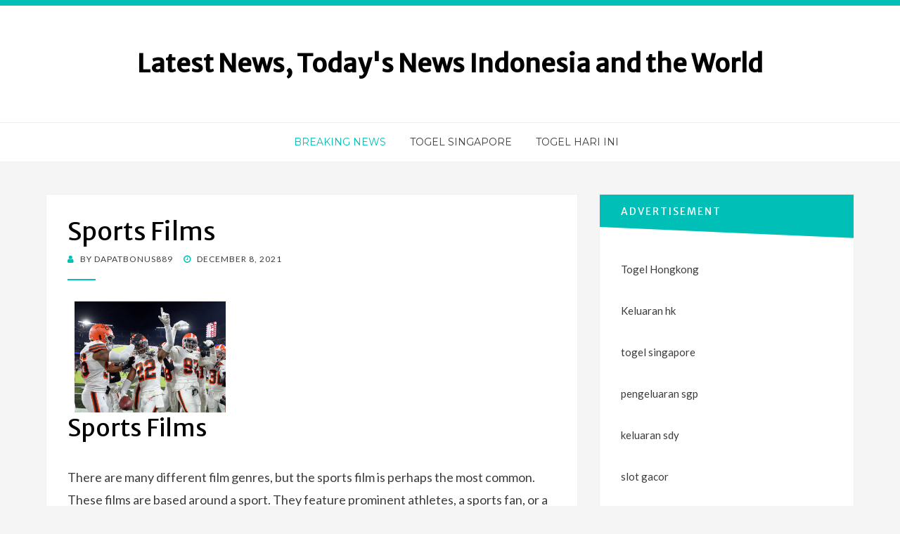

--- FILE ---
content_type: text/html; charset=UTF-8
request_url: http://infochubut.com/sports-films/
body_size: 11712
content:
<!DOCTYPE html>
<html lang="en-US">
<head>
<meta charset="UTF-8">
<meta name="viewport" content="width=device-width, initial-scale=1.0">
<link rel="profile" href="http://gmpg.org/xfn/11">
<link rel="pingback" href="http://infochubut.com/xmlrpc.php" />

<meta name='robots' content='index, follow, max-image-preview:large, max-snippet:-1, max-video-preview:-1' />

	<!-- This site is optimized with the Yoast SEO plugin v26.8 - https://yoast.com/product/yoast-seo-wordpress/ -->
	<title>Top Sports Films: Inspiring Stories on the Big Screen</title>
	<meta name="description" content="Explore the thrilling world of sports films that inspire, entertain, and capture the spirit of competition. Discover your next favorite movie!" />
	<link rel="canonical" href="https://infochubut.com/sports-films/" />
	<meta property="og:locale" content="en_US" />
	<meta property="og:type" content="article" />
	<meta property="og:title" content="Top Sports Films: Inspiring Stories on the Big Screen" />
	<meta property="og:description" content="Explore the thrilling world of sports films that inspire, entertain, and capture the spirit of competition. Discover your next favorite movie!" />
	<meta property="og:url" content="https://infochubut.com/sports-films/" />
	<meta property="og:site_name" content="Latest News, Today&#039;s News Indonesia and the World" />
	<meta property="article:published_time" content="2021-12-08T06:50:58+00:00" />
	<meta property="article:modified_time" content="2021-12-08T06:50:59+00:00" />
	<meta property="og:image" content="https://i.imgur.com/505hsm1.jpg" />
	<meta name="author" content="dapatbonus889" />
	<meta name="twitter:card" content="summary_large_image" />
	<meta name="twitter:label1" content="Written by" />
	<meta name="twitter:data1" content="dapatbonus889" />
	<meta name="twitter:label2" content="Est. reading time" />
	<meta name="twitter:data2" content="1 minute" />
	<script type="application/ld+json" class="yoast-schema-graph">{"@context":"https://schema.org","@graph":[{"@type":"Article","@id":"https://infochubut.com/sports-films/#article","isPartOf":{"@id":"https://infochubut.com/sports-films/"},"author":{"name":"dapatbonus889","@id":"https://infochubut.com/#/schema/person/fd98da37e4c838ff9944ab13c6056ccf"},"headline":"Sports Films","datePublished":"2021-12-08T06:50:58+00:00","dateModified":"2021-12-08T06:50:59+00:00","mainEntityOfPage":{"@id":"https://infochubut.com/sports-films/"},"wordCount":240,"image":{"@id":"https://infochubut.com/sports-films/#primaryimage"},"thumbnailUrl":"https://i.imgur.com/505hsm1.jpg","articleSection":["Breaking News"],"inLanguage":"en-US"},{"@type":"WebPage","@id":"https://infochubut.com/sports-films/","url":"https://infochubut.com/sports-films/","name":"Top Sports Films: Inspiring Stories on the Big Screen","isPartOf":{"@id":"https://infochubut.com/#website"},"primaryImageOfPage":{"@id":"https://infochubut.com/sports-films/#primaryimage"},"image":{"@id":"https://infochubut.com/sports-films/#primaryimage"},"thumbnailUrl":"https://i.imgur.com/505hsm1.jpg","datePublished":"2021-12-08T06:50:58+00:00","dateModified":"2021-12-08T06:50:59+00:00","author":{"@id":"https://infochubut.com/#/schema/person/fd98da37e4c838ff9944ab13c6056ccf"},"description":"Explore the thrilling world of sports films that inspire, entertain, and capture the spirit of competition. Discover your next favorite movie!","breadcrumb":{"@id":"https://infochubut.com/sports-films/#breadcrumb"},"inLanguage":"en-US","potentialAction":[{"@type":"ReadAction","target":["https://infochubut.com/sports-films/"]}]},{"@type":"ImageObject","inLanguage":"en-US","@id":"https://infochubut.com/sports-films/#primaryimage","url":"https://i.imgur.com/505hsm1.jpg","contentUrl":"https://i.imgur.com/505hsm1.jpg"},{"@type":"BreadcrumbList","@id":"https://infochubut.com/sports-films/#breadcrumb","itemListElement":[{"@type":"ListItem","position":1,"name":"Home","item":"https://infochubut.com/"},{"@type":"ListItem","position":2,"name":"Sports Films"}]},{"@type":"WebSite","@id":"https://infochubut.com/#website","url":"https://infochubut.com/","name":"Latest News, Today&#039;s News Indonesia and the World","description":"","potentialAction":[{"@type":"SearchAction","target":{"@type":"EntryPoint","urlTemplate":"https://infochubut.com/?s={search_term_string}"},"query-input":{"@type":"PropertyValueSpecification","valueRequired":true,"valueName":"search_term_string"}}],"inLanguage":"en-US"},{"@type":"Person","@id":"https://infochubut.com/#/schema/person/fd98da37e4c838ff9944ab13c6056ccf","name":"dapatbonus889","image":{"@type":"ImageObject","inLanguage":"en-US","@id":"https://infochubut.com/#/schema/person/image/","url":"https://secure.gravatar.com/avatar/79e4f95737397fa3bbda16d87679fe928462d63e8371d690e04fa9e7c02ad698?s=96&d=mm&r=g","contentUrl":"https://secure.gravatar.com/avatar/79e4f95737397fa3bbda16d87679fe928462d63e8371d690e04fa9e7c02ad698?s=96&d=mm&r=g","caption":"dapatbonus889"},"sameAs":["https://infochubut.com"],"url":"http://infochubut.com/author/dapatbonus889/"}]}</script>
	<!-- / Yoast SEO plugin. -->


<link rel='dns-prefetch' href='//fonts.googleapis.com' />
<link rel="alternate" type="application/rss+xml" title="Latest News, Today&#039;s News Indonesia and the World &raquo; Feed" href="http://infochubut.com/feed/" />
<link rel="alternate" title="oEmbed (JSON)" type="application/json+oembed" href="http://infochubut.com/wp-json/oembed/1.0/embed?url=http%3A%2F%2Finfochubut.com%2Fsports-films%2F" />
<link rel="alternate" title="oEmbed (XML)" type="text/xml+oembed" href="http://infochubut.com/wp-json/oembed/1.0/embed?url=http%3A%2F%2Finfochubut.com%2Fsports-films%2F&#038;format=xml" />
<style id='wp-img-auto-sizes-contain-inline-css' type='text/css'>
img:is([sizes=auto i],[sizes^="auto," i]){contain-intrinsic-size:3000px 1500px}
/*# sourceURL=wp-img-auto-sizes-contain-inline-css */
</style>
<style id='wp-emoji-styles-inline-css' type='text/css'>

	img.wp-smiley, img.emoji {
		display: inline !important;
		border: none !important;
		box-shadow: none !important;
		height: 1em !important;
		width: 1em !important;
		margin: 0 0.07em !important;
		vertical-align: -0.1em !important;
		background: none !important;
		padding: 0 !important;
	}
/*# sourceURL=wp-emoji-styles-inline-css */
</style>
<style id='wp-block-library-inline-css' type='text/css'>
:root{--wp-block-synced-color:#7a00df;--wp-block-synced-color--rgb:122,0,223;--wp-bound-block-color:var(--wp-block-synced-color);--wp-editor-canvas-background:#ddd;--wp-admin-theme-color:#007cba;--wp-admin-theme-color--rgb:0,124,186;--wp-admin-theme-color-darker-10:#006ba1;--wp-admin-theme-color-darker-10--rgb:0,107,160.5;--wp-admin-theme-color-darker-20:#005a87;--wp-admin-theme-color-darker-20--rgb:0,90,135;--wp-admin-border-width-focus:2px}@media (min-resolution:192dpi){:root{--wp-admin-border-width-focus:1.5px}}.wp-element-button{cursor:pointer}:root .has-very-light-gray-background-color{background-color:#eee}:root .has-very-dark-gray-background-color{background-color:#313131}:root .has-very-light-gray-color{color:#eee}:root .has-very-dark-gray-color{color:#313131}:root .has-vivid-green-cyan-to-vivid-cyan-blue-gradient-background{background:linear-gradient(135deg,#00d084,#0693e3)}:root .has-purple-crush-gradient-background{background:linear-gradient(135deg,#34e2e4,#4721fb 50%,#ab1dfe)}:root .has-hazy-dawn-gradient-background{background:linear-gradient(135deg,#faaca8,#dad0ec)}:root .has-subdued-olive-gradient-background{background:linear-gradient(135deg,#fafae1,#67a671)}:root .has-atomic-cream-gradient-background{background:linear-gradient(135deg,#fdd79a,#004a59)}:root .has-nightshade-gradient-background{background:linear-gradient(135deg,#330968,#31cdcf)}:root .has-midnight-gradient-background{background:linear-gradient(135deg,#020381,#2874fc)}:root{--wp--preset--font-size--normal:16px;--wp--preset--font-size--huge:42px}.has-regular-font-size{font-size:1em}.has-larger-font-size{font-size:2.625em}.has-normal-font-size{font-size:var(--wp--preset--font-size--normal)}.has-huge-font-size{font-size:var(--wp--preset--font-size--huge)}.has-text-align-center{text-align:center}.has-text-align-left{text-align:left}.has-text-align-right{text-align:right}.has-fit-text{white-space:nowrap!important}#end-resizable-editor-section{display:none}.aligncenter{clear:both}.items-justified-left{justify-content:flex-start}.items-justified-center{justify-content:center}.items-justified-right{justify-content:flex-end}.items-justified-space-between{justify-content:space-between}.screen-reader-text{border:0;clip-path:inset(50%);height:1px;margin:-1px;overflow:hidden;padding:0;position:absolute;width:1px;word-wrap:normal!important}.screen-reader-text:focus{background-color:#ddd;clip-path:none;color:#444;display:block;font-size:1em;height:auto;left:5px;line-height:normal;padding:15px 23px 14px;text-decoration:none;top:5px;width:auto;z-index:100000}html :where(.has-border-color){border-style:solid}html :where([style*=border-top-color]){border-top-style:solid}html :where([style*=border-right-color]){border-right-style:solid}html :where([style*=border-bottom-color]){border-bottom-style:solid}html :where([style*=border-left-color]){border-left-style:solid}html :where([style*=border-width]){border-style:solid}html :where([style*=border-top-width]){border-top-style:solid}html :where([style*=border-right-width]){border-right-style:solid}html :where([style*=border-bottom-width]){border-bottom-style:solid}html :where([style*=border-left-width]){border-left-style:solid}html :where(img[class*=wp-image-]){height:auto;max-width:100%}:where(figure){margin:0 0 1em}html :where(.is-position-sticky){--wp-admin--admin-bar--position-offset:var(--wp-admin--admin-bar--height,0px)}@media screen and (max-width:600px){html :where(.is-position-sticky){--wp-admin--admin-bar--position-offset:0px}}

/*# sourceURL=wp-block-library-inline-css */
</style><style id='global-styles-inline-css' type='text/css'>
:root{--wp--preset--aspect-ratio--square: 1;--wp--preset--aspect-ratio--4-3: 4/3;--wp--preset--aspect-ratio--3-4: 3/4;--wp--preset--aspect-ratio--3-2: 3/2;--wp--preset--aspect-ratio--2-3: 2/3;--wp--preset--aspect-ratio--16-9: 16/9;--wp--preset--aspect-ratio--9-16: 9/16;--wp--preset--color--black: #000000;--wp--preset--color--cyan-bluish-gray: #abb8c3;--wp--preset--color--white: #ffffff;--wp--preset--color--pale-pink: #f78da7;--wp--preset--color--vivid-red: #cf2e2e;--wp--preset--color--luminous-vivid-orange: #ff6900;--wp--preset--color--luminous-vivid-amber: #fcb900;--wp--preset--color--light-green-cyan: #7bdcb5;--wp--preset--color--vivid-green-cyan: #00d084;--wp--preset--color--pale-cyan-blue: #8ed1fc;--wp--preset--color--vivid-cyan-blue: #0693e3;--wp--preset--color--vivid-purple: #9b51e0;--wp--preset--gradient--vivid-cyan-blue-to-vivid-purple: linear-gradient(135deg,rgb(6,147,227) 0%,rgb(155,81,224) 100%);--wp--preset--gradient--light-green-cyan-to-vivid-green-cyan: linear-gradient(135deg,rgb(122,220,180) 0%,rgb(0,208,130) 100%);--wp--preset--gradient--luminous-vivid-amber-to-luminous-vivid-orange: linear-gradient(135deg,rgb(252,185,0) 0%,rgb(255,105,0) 100%);--wp--preset--gradient--luminous-vivid-orange-to-vivid-red: linear-gradient(135deg,rgb(255,105,0) 0%,rgb(207,46,46) 100%);--wp--preset--gradient--very-light-gray-to-cyan-bluish-gray: linear-gradient(135deg,rgb(238,238,238) 0%,rgb(169,184,195) 100%);--wp--preset--gradient--cool-to-warm-spectrum: linear-gradient(135deg,rgb(74,234,220) 0%,rgb(151,120,209) 20%,rgb(207,42,186) 40%,rgb(238,44,130) 60%,rgb(251,105,98) 80%,rgb(254,248,76) 100%);--wp--preset--gradient--blush-light-purple: linear-gradient(135deg,rgb(255,206,236) 0%,rgb(152,150,240) 100%);--wp--preset--gradient--blush-bordeaux: linear-gradient(135deg,rgb(254,205,165) 0%,rgb(254,45,45) 50%,rgb(107,0,62) 100%);--wp--preset--gradient--luminous-dusk: linear-gradient(135deg,rgb(255,203,112) 0%,rgb(199,81,192) 50%,rgb(65,88,208) 100%);--wp--preset--gradient--pale-ocean: linear-gradient(135deg,rgb(255,245,203) 0%,rgb(182,227,212) 50%,rgb(51,167,181) 100%);--wp--preset--gradient--electric-grass: linear-gradient(135deg,rgb(202,248,128) 0%,rgb(113,206,126) 100%);--wp--preset--gradient--midnight: linear-gradient(135deg,rgb(2,3,129) 0%,rgb(40,116,252) 100%);--wp--preset--font-size--small: 13px;--wp--preset--font-size--medium: 20px;--wp--preset--font-size--large: 36px;--wp--preset--font-size--x-large: 42px;--wp--preset--spacing--20: 0.44rem;--wp--preset--spacing--30: 0.67rem;--wp--preset--spacing--40: 1rem;--wp--preset--spacing--50: 1.5rem;--wp--preset--spacing--60: 2.25rem;--wp--preset--spacing--70: 3.38rem;--wp--preset--spacing--80: 5.06rem;--wp--preset--shadow--natural: 6px 6px 9px rgba(0, 0, 0, 0.2);--wp--preset--shadow--deep: 12px 12px 50px rgba(0, 0, 0, 0.4);--wp--preset--shadow--sharp: 6px 6px 0px rgba(0, 0, 0, 0.2);--wp--preset--shadow--outlined: 6px 6px 0px -3px rgb(255, 255, 255), 6px 6px rgb(0, 0, 0);--wp--preset--shadow--crisp: 6px 6px 0px rgb(0, 0, 0);}:where(.is-layout-flex){gap: 0.5em;}:where(.is-layout-grid){gap: 0.5em;}body .is-layout-flex{display: flex;}.is-layout-flex{flex-wrap: wrap;align-items: center;}.is-layout-flex > :is(*, div){margin: 0;}body .is-layout-grid{display: grid;}.is-layout-grid > :is(*, div){margin: 0;}:where(.wp-block-columns.is-layout-flex){gap: 2em;}:where(.wp-block-columns.is-layout-grid){gap: 2em;}:where(.wp-block-post-template.is-layout-flex){gap: 1.25em;}:where(.wp-block-post-template.is-layout-grid){gap: 1.25em;}.has-black-color{color: var(--wp--preset--color--black) !important;}.has-cyan-bluish-gray-color{color: var(--wp--preset--color--cyan-bluish-gray) !important;}.has-white-color{color: var(--wp--preset--color--white) !important;}.has-pale-pink-color{color: var(--wp--preset--color--pale-pink) !important;}.has-vivid-red-color{color: var(--wp--preset--color--vivid-red) !important;}.has-luminous-vivid-orange-color{color: var(--wp--preset--color--luminous-vivid-orange) !important;}.has-luminous-vivid-amber-color{color: var(--wp--preset--color--luminous-vivid-amber) !important;}.has-light-green-cyan-color{color: var(--wp--preset--color--light-green-cyan) !important;}.has-vivid-green-cyan-color{color: var(--wp--preset--color--vivid-green-cyan) !important;}.has-pale-cyan-blue-color{color: var(--wp--preset--color--pale-cyan-blue) !important;}.has-vivid-cyan-blue-color{color: var(--wp--preset--color--vivid-cyan-blue) !important;}.has-vivid-purple-color{color: var(--wp--preset--color--vivid-purple) !important;}.has-black-background-color{background-color: var(--wp--preset--color--black) !important;}.has-cyan-bluish-gray-background-color{background-color: var(--wp--preset--color--cyan-bluish-gray) !important;}.has-white-background-color{background-color: var(--wp--preset--color--white) !important;}.has-pale-pink-background-color{background-color: var(--wp--preset--color--pale-pink) !important;}.has-vivid-red-background-color{background-color: var(--wp--preset--color--vivid-red) !important;}.has-luminous-vivid-orange-background-color{background-color: var(--wp--preset--color--luminous-vivid-orange) !important;}.has-luminous-vivid-amber-background-color{background-color: var(--wp--preset--color--luminous-vivid-amber) !important;}.has-light-green-cyan-background-color{background-color: var(--wp--preset--color--light-green-cyan) !important;}.has-vivid-green-cyan-background-color{background-color: var(--wp--preset--color--vivid-green-cyan) !important;}.has-pale-cyan-blue-background-color{background-color: var(--wp--preset--color--pale-cyan-blue) !important;}.has-vivid-cyan-blue-background-color{background-color: var(--wp--preset--color--vivid-cyan-blue) !important;}.has-vivid-purple-background-color{background-color: var(--wp--preset--color--vivid-purple) !important;}.has-black-border-color{border-color: var(--wp--preset--color--black) !important;}.has-cyan-bluish-gray-border-color{border-color: var(--wp--preset--color--cyan-bluish-gray) !important;}.has-white-border-color{border-color: var(--wp--preset--color--white) !important;}.has-pale-pink-border-color{border-color: var(--wp--preset--color--pale-pink) !important;}.has-vivid-red-border-color{border-color: var(--wp--preset--color--vivid-red) !important;}.has-luminous-vivid-orange-border-color{border-color: var(--wp--preset--color--luminous-vivid-orange) !important;}.has-luminous-vivid-amber-border-color{border-color: var(--wp--preset--color--luminous-vivid-amber) !important;}.has-light-green-cyan-border-color{border-color: var(--wp--preset--color--light-green-cyan) !important;}.has-vivid-green-cyan-border-color{border-color: var(--wp--preset--color--vivid-green-cyan) !important;}.has-pale-cyan-blue-border-color{border-color: var(--wp--preset--color--pale-cyan-blue) !important;}.has-vivid-cyan-blue-border-color{border-color: var(--wp--preset--color--vivid-cyan-blue) !important;}.has-vivid-purple-border-color{border-color: var(--wp--preset--color--vivid-purple) !important;}.has-vivid-cyan-blue-to-vivid-purple-gradient-background{background: var(--wp--preset--gradient--vivid-cyan-blue-to-vivid-purple) !important;}.has-light-green-cyan-to-vivid-green-cyan-gradient-background{background: var(--wp--preset--gradient--light-green-cyan-to-vivid-green-cyan) !important;}.has-luminous-vivid-amber-to-luminous-vivid-orange-gradient-background{background: var(--wp--preset--gradient--luminous-vivid-amber-to-luminous-vivid-orange) !important;}.has-luminous-vivid-orange-to-vivid-red-gradient-background{background: var(--wp--preset--gradient--luminous-vivid-orange-to-vivid-red) !important;}.has-very-light-gray-to-cyan-bluish-gray-gradient-background{background: var(--wp--preset--gradient--very-light-gray-to-cyan-bluish-gray) !important;}.has-cool-to-warm-spectrum-gradient-background{background: var(--wp--preset--gradient--cool-to-warm-spectrum) !important;}.has-blush-light-purple-gradient-background{background: var(--wp--preset--gradient--blush-light-purple) !important;}.has-blush-bordeaux-gradient-background{background: var(--wp--preset--gradient--blush-bordeaux) !important;}.has-luminous-dusk-gradient-background{background: var(--wp--preset--gradient--luminous-dusk) !important;}.has-pale-ocean-gradient-background{background: var(--wp--preset--gradient--pale-ocean) !important;}.has-electric-grass-gradient-background{background: var(--wp--preset--gradient--electric-grass) !important;}.has-midnight-gradient-background{background: var(--wp--preset--gradient--midnight) !important;}.has-small-font-size{font-size: var(--wp--preset--font-size--small) !important;}.has-medium-font-size{font-size: var(--wp--preset--font-size--medium) !important;}.has-large-font-size{font-size: var(--wp--preset--font-size--large) !important;}.has-x-large-font-size{font-size: var(--wp--preset--font-size--x-large) !important;}
/*# sourceURL=global-styles-inline-css */
</style>

<style id='classic-theme-styles-inline-css' type='text/css'>
/*! This file is auto-generated */
.wp-block-button__link{color:#fff;background-color:#32373c;border-radius:9999px;box-shadow:none;text-decoration:none;padding:calc(.667em + 2px) calc(1.333em + 2px);font-size:1.125em}.wp-block-file__button{background:#32373c;color:#fff;text-decoration:none}
/*# sourceURL=/wp-includes/css/classic-themes.min.css */
</style>
<link rel='stylesheet' id='dashicons-css' href='http://infochubut.com/wp-includes/css/dashicons.min.css?ver=6.9' type='text/css' media='all' />
<link rel='stylesheet' id='admin-bar-css' href='http://infochubut.com/wp-includes/css/admin-bar.min.css?ver=6.9' type='text/css' media='all' />
<style id='admin-bar-inline-css' type='text/css'>

    /* Hide CanvasJS credits for P404 charts specifically */
    #p404RedirectChart .canvasjs-chart-credit {
        display: none !important;
    }
    
    #p404RedirectChart canvas {
        border-radius: 6px;
    }

    .p404-redirect-adminbar-weekly-title {
        font-weight: bold;
        font-size: 14px;
        color: #fff;
        margin-bottom: 6px;
    }

    #wpadminbar #wp-admin-bar-p404_free_top_button .ab-icon:before {
        content: "\f103";
        color: #dc3545;
        top: 3px;
    }
    
    #wp-admin-bar-p404_free_top_button .ab-item {
        min-width: 80px !important;
        padding: 0px !important;
    }
    
    /* Ensure proper positioning and z-index for P404 dropdown */
    .p404-redirect-adminbar-dropdown-wrap { 
        min-width: 0; 
        padding: 0;
        position: static !important;
    }
    
    #wpadminbar #wp-admin-bar-p404_free_top_button_dropdown {
        position: static !important;
    }
    
    #wpadminbar #wp-admin-bar-p404_free_top_button_dropdown .ab-item {
        padding: 0 !important;
        margin: 0 !important;
    }
    
    .p404-redirect-dropdown-container {
        min-width: 340px;
        padding: 18px 18px 12px 18px;
        background: #23282d !important;
        color: #fff;
        border-radius: 12px;
        box-shadow: 0 8px 32px rgba(0,0,0,0.25);
        margin-top: 10px;
        position: relative !important;
        z-index: 999999 !important;
        display: block !important;
        border: 1px solid #444;
    }
    
    /* Ensure P404 dropdown appears on hover */
    #wpadminbar #wp-admin-bar-p404_free_top_button .p404-redirect-dropdown-container { 
        display: none !important;
    }
    
    #wpadminbar #wp-admin-bar-p404_free_top_button:hover .p404-redirect-dropdown-container { 
        display: block !important;
    }
    
    #wpadminbar #wp-admin-bar-p404_free_top_button:hover #wp-admin-bar-p404_free_top_button_dropdown .p404-redirect-dropdown-container {
        display: block !important;
    }
    
    .p404-redirect-card {
        background: #2c3338;
        border-radius: 8px;
        padding: 18px 18px 12px 18px;
        box-shadow: 0 2px 8px rgba(0,0,0,0.07);
        display: flex;
        flex-direction: column;
        align-items: flex-start;
        border: 1px solid #444;
    }
    
    .p404-redirect-btn {
        display: inline-block;
        background: #dc3545;
        color: #fff !important;
        font-weight: bold;
        padding: 5px 22px;
        border-radius: 8px;
        text-decoration: none;
        font-size: 17px;
        transition: background 0.2s, box-shadow 0.2s;
        margin-top: 8px;
        box-shadow: 0 2px 8px rgba(220,53,69,0.15);
        text-align: center;
        line-height: 1.6;
    }
    
    .p404-redirect-btn:hover {
        background: #c82333;
        color: #fff !important;
        box-shadow: 0 4px 16px rgba(220,53,69,0.25);
    }
    
    /* Prevent conflicts with other admin bar dropdowns */
    #wpadminbar .ab-top-menu > li:hover > .ab-item,
    #wpadminbar .ab-top-menu > li.hover > .ab-item {
        z-index: auto;
    }
    
    #wpadminbar #wp-admin-bar-p404_free_top_button:hover > .ab-item {
        z-index: 999998 !important;
    }
    
/*# sourceURL=admin-bar-inline-css */
</style>
<link rel='stylesheet' id='bandana-bootstrap-css' href='http://infochubut.com/wp-content/themes/bandana/css/bootstrap.css?ver=6.9' type='text/css' media='all' />
<link rel='stylesheet' id='font-awesome-css' href='http://infochubut.com/wp-content/themes/bandana/css/font-awesome.css?ver=6.9' type='text/css' media='all' />
<link rel='stylesheet' id='bandana-fonts-css' href='https://fonts.googleapis.com/css?family=Lato%7CMerriweather+Sans%7CMontserrat&#038;subset=latin%2Clatin-ext' type='text/css' media='all' />
<link rel='stylesheet' id='bandana-style-css' href='http://infochubut.com/wp-content/themes/bandana/style.css?ver=6.9' type='text/css' media='all' />
<script type="text/javascript" src="http://infochubut.com/wp-includes/js/jquery/jquery.min.js?ver=3.7.1" id="jquery-core-js"></script>
<script type="text/javascript" src="http://infochubut.com/wp-includes/js/jquery/jquery-migrate.min.js?ver=3.4.1" id="jquery-migrate-js"></script>
<link rel="https://api.w.org/" href="http://infochubut.com/wp-json/" /><link rel="alternate" title="JSON" type="application/json" href="http://infochubut.com/wp-json/wp/v2/posts/406" /><link rel="EditURI" type="application/rsd+xml" title="RSD" href="http://infochubut.com/xmlrpc.php?rsd" />
<meta name="generator" content="WordPress 6.9" />
<link rel='shortlink' href='http://infochubut.com/?p=406' />

	
	</head>
<body class="wp-singular post-template-default single single-post postid-406 single-format-standard wp-theme-bandana has-site-branding has-right-sidebar has-excerpt">
<div id="page" class="site-wrapper site">

		<header id="masthead" class="site-header" role="banner">
		<div class="container">
			<div class="row">
				<div class="col-xxl-12">

					<div class="site-header-inside-wrapper">
						<div class="site-branding-wrapper">
							<div class="site-logo-wrapper"></div>
							<div class="site-branding">
																	<p class="site-title"><a href="http://infochubut.com/" title="Latest News, Today&#039;s News Indonesia and the World" rel="home">Latest News, Today&#039;s News Indonesia and the World</a></p>
								
															</div>
						</div><!-- .site-branding-wrapper -->
					</div><!-- .site-header-inside-wrapper -->

				</div><!-- .col-xxl-12 -->
			</div><!-- .row -->
		</div><!-- .container -->
	</header><!-- #masthead -->

	<nav id="site-navigation" class="main-navigation" role="navigation">
		<div class="container">
			<div class="row">
				<div class="col-xxl-12">

					<div class="main-navigation-inside">

						<a class="skip-link screen-reader-text" href="#content">Skip to content</a>
						<div class="toggle-menu-wrapper">
							<a href="#header-menu-responsive" title="Menu" class="toggle-menu-control">
								<span class="toggle-menu-label">Menu</span>
							</a>
						</div>

						<div class="site-header-menu"><ul id="menu-1" class="header-menu sf-menu"><li id="menu-item-10" class="menu-item menu-item-type-taxonomy menu-item-object-category current-post-ancestor current-menu-parent current-post-parent menu-item-10"><a href="http://infochubut.com/category/breaking-news/">Breaking News</a></li>
<li id="menu-item-125" class="menu-item menu-item-type-custom menu-item-object-custom menu-item-125"><a href="https://section809panel.org/">Togel Singapore</a></li>
<li id="menu-item-694" class="menu-item menu-item-type-custom menu-item-object-custom menu-item-694"><a href="https://apssr.com/">Togel Hari Ini</a></li>
</ul></div>
					</div><!-- .main-navigation-inside -->

				</div><!-- .col-xxl-12 -->
			</div><!-- .row -->
		</div><!-- .container -->
	</nav><!-- .main-navigation -->

	<div id="content" class="site-content">

	<div class="container">
		<div class="row">

			<div id="primary" class="content-area col-xs-12 col-sm-12 col-md-12 col-lg-8 col-xl-8 col-xxl-8">
				<main id="main" class="site-main" role="main">

					<div id="post-wrapper" class="post-wrapper">
					
						
<article id="post-406" class="post-406 post type-post status-publish format-standard hentry category-breaking-news">

	<div class="entry-header-wrapper">
		<header class="entry-header">
			<h1 class="entry-title entry-title-single">Sports Films</h1>		</header><!-- .entry-header -->

		<div class="entry-meta entry-meta-header-after">
			<span class="byline"> by <span class="entry-author author vcard"><a class="entry-author-link url fn n" href="http://infochubut.com/author/dapatbonus889/" rel="author"><span class="entry-author-name">dapatbonus889</span></a></span></span><span class="posted-on"><span class="screen-reader-text">Posted on</span><a href="http://infochubut.com/sports-films/" rel="bookmark"> <time class="entry-date published" datetime="2021-12-08T06:50:58+00:00">December 8, 2021</time><time class="updated" datetime="2021-12-08T06:50:59+00:00">December 8, 2021</time></a></span>		</div><!-- .entry-meta -->
	</div><!-- .entry-header-wrapper -->

	<div class="entry-content">
		<p><img decoding="async" style="width:auto; height:auto; margin:0px 10px; max-height:393px; max-width:31%" alt="sports" src="https://i.imgur.com/505hsm1.jpg" align="left"> </p>
<h1>Sports Films</h1>
<p>There are many different film genres, but the sports film is perhaps the most common. These films are based around a sport. They feature prominent athletes, a sports fan, or a fictional sport organization or team. These films rely on the theme of the sport to drive the plot. However, there are many other types of films, such as comedies, dramas, and drama-comedies. Here are just a few of the most popular.</p>
<p>A sport is an activity or competition involving two or more individuals. Some sports involve hundreds of participants. Others are played by one person or a team. A few are competitive and have a high prestige. Some people are famous for being professional athletes, earning millions of dollars in endorsements and advertising deals. Kayaking, for example, is a popular team sport that involves rapid traversing of bodies of water. A kayak is used to paddle a canoe or kayak.</p>
<p>A sports game usually has a set of rules and customs. These rules and customs help ensure that the competition is fair and that the winner is consistent. In most sports, the winning is determined by physical events, but sometimes a judge&#8217;s score is used to determine the winner. The judge&#8217;s scores can be both subjective and objective. Ultimately, the goal of a sport is to provide entertainment and to improve physical health. In some cases, sport can help you improve your health.</p>
			</div><!-- .entry-content -->

	<footer class="entry-meta entry-meta-footer">
			</footer><!-- .entry-meta -->

</article><!-- #post-## -->

						
						
	<nav class="navigation post-navigation" aria-label="Posts">
		<h2 class="screen-reader-text">Post navigation</h2>
		<div class="nav-links"><div class="nav-previous"><a href="http://infochubut.com/the-positive-effects-of-gaming/" rel="prev"><span class="meta-nav">Prev</span> <span class="post-title">The Positive Effects of Gaming</span></a></div><div class="nav-next"><a href="http://infochubut.com/the-history-of-types-of-games/" rel="next"><span class="meta-nav">Next</span> <span class="post-title">The History of Types of Games</span></a></div></div>
	</nav>
						
										</div><!-- .post-wrapper -->

				</main><!-- #main -->
			</div><!-- #primary -->

			<div id="site-sidebar" class="sidebar-area col-xs-12 col-sm-12 col-md-12 col-lg-4 col-xl-4 col-xxl-4">
	<div id="secondary" class="sidebar widget-area" role="complementary">
				<aside id="text-2" class="widget widget_text"><h2 class="widget-title">ADVERTISEMENT</h2>			<div class="textwidget"><p><a href="https://especulacion.org/">Togel Hongkong</a></p>
<p><a href="https://www.mountainechoes.org/">Keluaran hk</a></p>
<p><a href="https://jewel993.com/">togel singapore</a></p>
<p><a href="https://halogermdefense.com/">pengeluaran sgp</a></p>
<p><a href="https://capella-antiqua.org/">keluaran sdy</a></p>
<p><a href="https://sci2020.org/">slot gacor</a></p>
<p><a href="https://www.damianclark.com/">Togel Hari Ini</a></p>
<p><a href="https://stroudnature.org/">Data Macau</a></p>
<p><a href="https://pormiki-dki.org/">Keluaran HK</a></p>
<p><a href="https://www.teatroguloya.org/">Live Draw Macau</a></p>
</div>
		</aside><aside id="search-2" class="widget widget_search">
<form role="search" method="get" class="search-form" action="http://infochubut.com/">
	<label>
		<span class="screen-reader-text">Search for:</span>
		<input type="search" class="search-field" placeholder="Search &hellip;" value="" name="s" title="Search for:" />
	</label>
	<button type="submit" class="search-submit"><span class="screen-reader-text">Search</span></button>
</form>
</aside>
		<aside id="recent-posts-2" class="widget widget_recent_entries">
		<h2 class="widget-title">Recent Posts</h2>
		<ul>
											<li>
					<a href="http://infochubut.com/texas-heatwave-causes-widespread-power-outages/">Texas Heatwave Causes Widespread Power Outages</a>
									</li>
											<li>
					<a href="http://infochubut.com/sbobet-review-258/">SBOBET Review</a>
									</li>
											<li>
					<a href="http://infochubut.com/what-is-a-casino-162/">What Is a Casino?</a>
									</li>
											<li>
					<a href="http://infochubut.com/the-effects-of-gambling-6/">The Effects of Gambling</a>
									</li>
											<li>
					<a href="http://infochubut.com/preventing-gambling-addiction/">Preventing Gambling Addiction</a>
									</li>
					</ul>

		</aside><aside id="categories-2" class="widget widget_categories"><h2 class="widget-title">Categories</h2>
			<ul>
					<li class="cat-item cat-item-1"><a href="http://infochubut.com/category/breaking-news/">Breaking News</a>
</li>
			</ul>

			</aside><aside id="calendar-2" class="widget widget_calendar"><div id="calendar_wrap" class="calendar_wrap"><table id="wp-calendar" class="wp-calendar-table">
	<caption>January 2026</caption>
	<thead>
	<tr>
		<th scope="col" aria-label="Monday">M</th>
		<th scope="col" aria-label="Tuesday">T</th>
		<th scope="col" aria-label="Wednesday">W</th>
		<th scope="col" aria-label="Thursday">T</th>
		<th scope="col" aria-label="Friday">F</th>
		<th scope="col" aria-label="Saturday">S</th>
		<th scope="col" aria-label="Sunday">S</th>
	</tr>
	</thead>
	<tbody>
	<tr>
		<td colspan="3" class="pad">&nbsp;</td><td>1</td><td>2</td><td>3</td><td>4</td>
	</tr>
	<tr>
		<td>5</td><td>6</td><td>7</td><td>8</td><td>9</td><td>10</td><td>11</td>
	</tr>
	<tr>
		<td>12</td><td>13</td><td>14</td><td>15</td><td>16</td><td>17</td><td>18</td>
	</tr>
	<tr>
		<td>19</td><td>20</td><td id="today">21</td><td>22</td><td>23</td><td>24</td><td>25</td>
	</tr>
	<tr>
		<td>26</td><td>27</td><td>28</td><td>29</td><td>30</td><td>31</td>
		<td class="pad" colspan="1">&nbsp;</td>
	</tr>
	</tbody>
	</table><nav aria-label="Previous and next months" class="wp-calendar-nav">
		<span class="wp-calendar-nav-prev"><a href="http://infochubut.com/2025/12/">&laquo; Dec</a></span>
		<span class="pad">&nbsp;</span>
		<span class="wp-calendar-nav-next">&nbsp;</span>
	</nav></div></aside><aside id="archives-2" class="widget widget_archive"><h2 class="widget-title">Archives</h2>
			<ul>
					<li><a href='http://infochubut.com/2025/12/'>December 2025</a></li>
	<li><a href='http://infochubut.com/2024/10/'>October 2024</a></li>
	<li><a href='http://infochubut.com/2024/09/'>September 2024</a></li>
	<li><a href='http://infochubut.com/2024/08/'>August 2024</a></li>
	<li><a href='http://infochubut.com/2024/07/'>July 2024</a></li>
	<li><a href='http://infochubut.com/2024/06/'>June 2024</a></li>
	<li><a href='http://infochubut.com/2024/05/'>May 2024</a></li>
	<li><a href='http://infochubut.com/2024/04/'>April 2024</a></li>
	<li><a href='http://infochubut.com/2024/03/'>March 2024</a></li>
	<li><a href='http://infochubut.com/2024/02/'>February 2024</a></li>
	<li><a href='http://infochubut.com/2024/01/'>January 2024</a></li>
	<li><a href='http://infochubut.com/2023/12/'>December 2023</a></li>
	<li><a href='http://infochubut.com/2023/11/'>November 2023</a></li>
	<li><a href='http://infochubut.com/2023/10/'>October 2023</a></li>
	<li><a href='http://infochubut.com/2023/09/'>September 2023</a></li>
	<li><a href='http://infochubut.com/2023/08/'>August 2023</a></li>
	<li><a href='http://infochubut.com/2023/07/'>July 2023</a></li>
	<li><a href='http://infochubut.com/2023/06/'>June 2023</a></li>
	<li><a href='http://infochubut.com/2023/05/'>May 2023</a></li>
	<li><a href='http://infochubut.com/2023/04/'>April 2023</a></li>
	<li><a href='http://infochubut.com/2023/03/'>March 2023</a></li>
	<li><a href='http://infochubut.com/2023/02/'>February 2023</a></li>
	<li><a href='http://infochubut.com/2023/01/'>January 2023</a></li>
	<li><a href='http://infochubut.com/2022/12/'>December 2022</a></li>
	<li><a href='http://infochubut.com/2022/11/'>November 2022</a></li>
	<li><a href='http://infochubut.com/2022/10/'>October 2022</a></li>
	<li><a href='http://infochubut.com/2022/09/'>September 2022</a></li>
	<li><a href='http://infochubut.com/2022/08/'>August 2022</a></li>
	<li><a href='http://infochubut.com/2022/07/'>July 2022</a></li>
	<li><a href='http://infochubut.com/2022/06/'>June 2022</a></li>
	<li><a href='http://infochubut.com/2022/05/'>May 2022</a></li>
	<li><a href='http://infochubut.com/2022/04/'>April 2022</a></li>
	<li><a href='http://infochubut.com/2022/03/'>March 2022</a></li>
	<li><a href='http://infochubut.com/2022/02/'>February 2022</a></li>
	<li><a href='http://infochubut.com/2022/01/'>January 2022</a></li>
	<li><a href='http://infochubut.com/2021/12/'>December 2021</a></li>
	<li><a href='http://infochubut.com/2021/11/'>November 2021</a></li>
	<li><a href='http://infochubut.com/2021/10/'>October 2021</a></li>
	<li><a href='http://infochubut.com/2021/09/'>September 2021</a></li>
	<li><a href='http://infochubut.com/2021/08/'>August 2021</a></li>
	<li><a href='http://infochubut.com/2021/07/'>July 2021</a></li>
	<li><a href='http://infochubut.com/2021/06/'>June 2021</a></li>
			</ul>

			</aside><aside id="text-3" class="widget widget_text"><h2 class="widget-title">ADS</h2>			<div class="textwidget"><p><a href="https://www.lexingtonprep.com/">Togel Hongkong</a></p>
<p><a href="https://www.carmma.org/">Pragmatic play demo</a></p>
<p><a href="https://blackbridgebrewery.com/">Pragmatic play</a></p>
<p><a href="https://congresolgc.org/">Keluaran sgp</a></p>
<p><a href="https://chnine.com/">data sgp</a></p>
<p><a href="https://www.iumamanagement.com/"><span data-sheets-root="1">result sgp</span></a></p>
<p><a href="https://www.consulatalgerie-oujda.org/_ar/visa.php.html"><span data-sheets-root="1">keluaran macau</span></a></p>
<p><a href="https://socadido.org/"><span data-sheets-root="1">data macau</span></a></p>
<p><a href="https://monahans.gabbartllc.com/"><span data-sheets-root="1">slot indosat</span></a></p>
<p><a href="https://www.zuwenainternationalschool.com/fees-structure/"><span data-sheets-root="1">slot deposit pulsa tri</span></a></p>
<p><a href="https://revistadireito.com/blog-direito/"><span data-sheets-root="1">togel</span></a></p>
<p><a href="https://www.pourlecinema.com/"><span data-sheets-root="1">keluaran hk</span></a></p>
<p><a href="https://chelatacos.com/"><span data-sheets-root="1">pengeluaran macau hari ini</span></a></p>
<p><a href="https://www.spdn-cr.org/bude-vas-zajimat/dusevne-nemocny-v-rodine/"><span data-sheets-root="1">togel macau hari ini</span></a></p>
<p><a href="https://www.nikuyano-curry.com/"><span data-sheets-root="1">toto macau</span></a></p>
<p><span data-sheets-root="1"><a href="https://30thrumahsakit.com/">toto macau</a></span></p>
<p><a href="https://dlhlampungselatan.org/program/"><span data-sheets-root="1">toto hk</span></a></p>
<p><a href="https://northzenmedia.org/contact-us/"><span data-sheets-root="1">toto macau</span></a></p>
<p><a href="https://farmersinnandtavern.com/"><span data-sheets-root="1">data china</span></a></p>
<p><a href="https://www.acshr2024.org/"><span data-sheets-root="1">data hk</span></a></p>
<p><a href="https://moveandwash.com/en/home"><span data-sheets-root="1">keluaran macau</span></a></p>
<p><a href="https://www.allupobar.com/"><span data-sheets-root="1">toto sdy</span></a></p>
<p><a href="https://greatlakescsmi.org/ontario/"><span data-sheets-root="1">pengeluaran macau</span></a></p>
<p><a href="https://www.thebeaconhillpub.com/"><span data-sheets-root="1">pengeluaran sdy lotto</span></a></p>
<p><a href="https://www.coffeeloungelucca.com/"><span data-sheets-root="1">data sdy lotto</span></a></p>
<p><a href="https://motherhoodedit.com/"><span data-sheets-root="1">keluaran sdy lotto</span></a></p>
<p><a href="https://shinerrestaurant.com/"><span data-sheets-root="1">keluaran sdy</span></a></p>
<p><a href="https://icdsrmktr2025.com/"><span data-sheets-root="1">keluaran sdy</span></a></p>
<p><a href="https://es-pal.org/"><span data-sheets-root="1">keluaran sdy</span></a></p>
<p><a href="https://scdm2022.org/"><span data-sheets-root="1">pengeluaran sdy lotto</span></a></p>
<p><a href="https://atcsa2024.org/abstract"><span data-sheets-root="1">pengeluaran macau</span></a></p>
<p>&nbsp;</p>
</div>
		</aside>	</div><!-- .sidebar -->
</div><!-- .col-* columns of main sidebar -->

		</div><!-- .row -->
	</div><!-- .container -->


	</div><!-- #content -->

	<footer id="colophon" class="site-footer" role="contentinfo">

		<div class="site-info">
			<div class="site-info-inside">

				<div class="container">
<a href="https://www.rockthelunchbox.com/">Togel hongkong</a>
   <!-- .row -->

				</div><!-- .container -->

			</div><!-- .site-info-inside -->
		</div><!-- .site-info -->

	</footer><!-- #colophon -->

</div><!-- #page .site-wrapper -->

<div class="overlay-effect"></div><!-- .overlay-effect -->

<script type="speculationrules">
{"prefetch":[{"source":"document","where":{"and":[{"href_matches":"/*"},{"not":{"href_matches":["/wp-*.php","/wp-admin/*","/wp-content/uploads/*","/wp-content/*","/wp-content/plugins/*","/wp-content/themes/bandana/*","/*\\?(.+)"]}},{"not":{"selector_matches":"a[rel~=\"nofollow\"]"}},{"not":{"selector_matches":".no-prefetch, .no-prefetch a"}}]},"eagerness":"conservative"}]}
</script>
<script type="text/javascript" src="http://infochubut.com/wp-content/themes/bandana/js/enquire.js?ver=2.1.2" id="enquire-js"></script>
<script type="text/javascript" src="http://infochubut.com/wp-content/themes/bandana/js/fitvids.js?ver=1.1" id="fitvids-js"></script>
<script type="text/javascript" src="http://infochubut.com/wp-content/themes/bandana/js/hover-intent.js?ver=r7" id="hover-intent-js"></script>
<script type="text/javascript" src="http://infochubut.com/wp-content/themes/bandana/js/superfish.js?ver=1.7.5" id="superfish-js"></script>
<script type="text/javascript" src="http://infochubut.com/wp-content/themes/bandana/js/custom.js?ver=1.0" id="bandana-custom-js"></script>
<script id="wp-emoji-settings" type="application/json">
{"baseUrl":"https://s.w.org/images/core/emoji/17.0.2/72x72/","ext":".png","svgUrl":"https://s.w.org/images/core/emoji/17.0.2/svg/","svgExt":".svg","source":{"concatemoji":"http://infochubut.com/wp-includes/js/wp-emoji-release.min.js?ver=6.9"}}
</script>
<script type="module">
/* <![CDATA[ */
/*! This file is auto-generated */
const a=JSON.parse(document.getElementById("wp-emoji-settings").textContent),o=(window._wpemojiSettings=a,"wpEmojiSettingsSupports"),s=["flag","emoji"];function i(e){try{var t={supportTests:e,timestamp:(new Date).valueOf()};sessionStorage.setItem(o,JSON.stringify(t))}catch(e){}}function c(e,t,n){e.clearRect(0,0,e.canvas.width,e.canvas.height),e.fillText(t,0,0);t=new Uint32Array(e.getImageData(0,0,e.canvas.width,e.canvas.height).data);e.clearRect(0,0,e.canvas.width,e.canvas.height),e.fillText(n,0,0);const a=new Uint32Array(e.getImageData(0,0,e.canvas.width,e.canvas.height).data);return t.every((e,t)=>e===a[t])}function p(e,t){e.clearRect(0,0,e.canvas.width,e.canvas.height),e.fillText(t,0,0);var n=e.getImageData(16,16,1,1);for(let e=0;e<n.data.length;e++)if(0!==n.data[e])return!1;return!0}function u(e,t,n,a){switch(t){case"flag":return n(e,"\ud83c\udff3\ufe0f\u200d\u26a7\ufe0f","\ud83c\udff3\ufe0f\u200b\u26a7\ufe0f")?!1:!n(e,"\ud83c\udde8\ud83c\uddf6","\ud83c\udde8\u200b\ud83c\uddf6")&&!n(e,"\ud83c\udff4\udb40\udc67\udb40\udc62\udb40\udc65\udb40\udc6e\udb40\udc67\udb40\udc7f","\ud83c\udff4\u200b\udb40\udc67\u200b\udb40\udc62\u200b\udb40\udc65\u200b\udb40\udc6e\u200b\udb40\udc67\u200b\udb40\udc7f");case"emoji":return!a(e,"\ud83e\u1fac8")}return!1}function f(e,t,n,a){let r;const o=(r="undefined"!=typeof WorkerGlobalScope&&self instanceof WorkerGlobalScope?new OffscreenCanvas(300,150):document.createElement("canvas")).getContext("2d",{willReadFrequently:!0}),s=(o.textBaseline="top",o.font="600 32px Arial",{});return e.forEach(e=>{s[e]=t(o,e,n,a)}),s}function r(e){var t=document.createElement("script");t.src=e,t.defer=!0,document.head.appendChild(t)}a.supports={everything:!0,everythingExceptFlag:!0},new Promise(t=>{let n=function(){try{var e=JSON.parse(sessionStorage.getItem(o));if("object"==typeof e&&"number"==typeof e.timestamp&&(new Date).valueOf()<e.timestamp+604800&&"object"==typeof e.supportTests)return e.supportTests}catch(e){}return null}();if(!n){if("undefined"!=typeof Worker&&"undefined"!=typeof OffscreenCanvas&&"undefined"!=typeof URL&&URL.createObjectURL&&"undefined"!=typeof Blob)try{var e="postMessage("+f.toString()+"("+[JSON.stringify(s),u.toString(),c.toString(),p.toString()].join(",")+"));",a=new Blob([e],{type:"text/javascript"});const r=new Worker(URL.createObjectURL(a),{name:"wpTestEmojiSupports"});return void(r.onmessage=e=>{i(n=e.data),r.terminate(),t(n)})}catch(e){}i(n=f(s,u,c,p))}t(n)}).then(e=>{for(const n in e)a.supports[n]=e[n],a.supports.everything=a.supports.everything&&a.supports[n],"flag"!==n&&(a.supports.everythingExceptFlag=a.supports.everythingExceptFlag&&a.supports[n]);var t;a.supports.everythingExceptFlag=a.supports.everythingExceptFlag&&!a.supports.flag,a.supports.everything||((t=a.source||{}).concatemoji?r(t.concatemoji):t.wpemoji&&t.twemoji&&(r(t.twemoji),r(t.wpemoji)))});
//# sourceURL=http://infochubut.com/wp-includes/js/wp-emoji-loader.min.js
/* ]]> */
</script>
<script defer src="https://static.cloudflareinsights.com/beacon.min.js/vcd15cbe7772f49c399c6a5babf22c1241717689176015" integrity="sha512-ZpsOmlRQV6y907TI0dKBHq9Md29nnaEIPlkf84rnaERnq6zvWvPUqr2ft8M1aS28oN72PdrCzSjY4U6VaAw1EQ==" data-cf-beacon='{"version":"2024.11.0","token":"7774dbaf5adc4198a697415a83a647ed","r":1,"server_timing":{"name":{"cfCacheStatus":true,"cfEdge":true,"cfExtPri":true,"cfL4":true,"cfOrigin":true,"cfSpeedBrain":true},"location_startswith":null}}' crossorigin="anonymous"></script>
</body>
</html>
